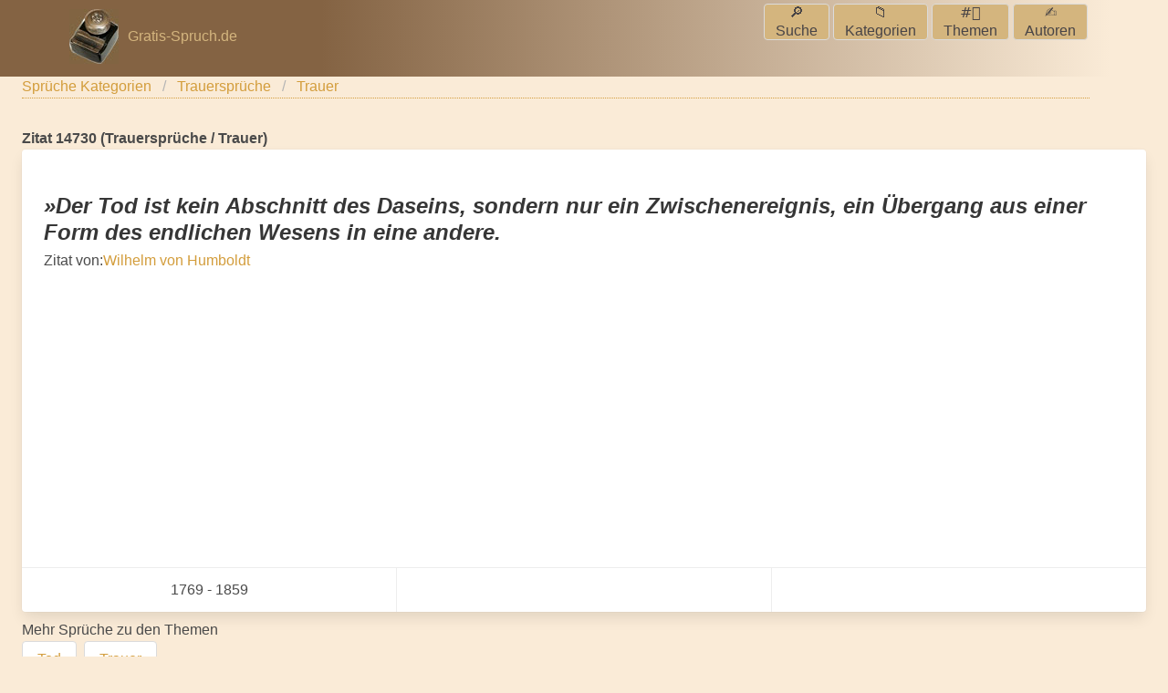

--- FILE ---
content_type: text/html; charset=UTF-8
request_url: https://m.gratis-spruch.de/sprueche/id/14730
body_size: 3393
content:
<!doctype html><html lang="de"><head><meta http-equiv="Content-Type" content="text/html; charset=utf-8"><meta name="author" content="Robert Glas"><meta http-equiv="language" content="de" /><meta name="description" content="Hier finden Sie die über 25.000 Sprüche, Zitate und Weisheiten." /><meta name="keywords" content="Sprüche, Zitate, Weisheiten" /><meta name="viewport" content="width=device-width, initial-scale=1"><meta name="format-detection" content="telephone=no"><meta name="date" content="2023-11-15T08:50:00+01:00" /><meta name="page-topic" content="Eine große Sammlung von Sprüchen, Zitaten, Sprichwörtern und Weisheiten." /><meta name="description" content="Entdecken Sie eine einzigartige Auswahl von Zitaten und Weisheiten. Perfekt für jeden Anlass, übersichtlich nach Themen sortiert."><meta name="robots" content="index,follow" /><meta name="revisit-after" content="2 days" /><title> Spruch 'Der Tod ist kein Abschnitt des Daseins,...' und weitere Sprüche, Zitate und Weisheiten | Gratis-Spruch.de</title><style type="text/css">body {	background: antiquewhite;	font-family: 'Tahoma, Geneva, sans-serif';	font-size: 12px;	margin: 0px;	}	a {	color: #603813;	}	li {	list-style-type: none;	}</style><link rel="preload" as="style" onload="this.onload=null;this.rel='stylesheet'" href="/css/build/sprueche-mobile.css" /><link rel="stylesheet" href="/css/build/sprueche-mobile.css" /><script defer src="/js/mobile_2021_02.min.js"></script><!-- Global Site Tag (gtag.js) - Google Analytics --><script async src="//www.googletagmanager.com/gtag/js?id=UA-639723-1"></script><script>window.dataLayer = window.dataLayer || [];	function gtag() {	dataLayer.push(arguments);	}	gtag('js', new Date());	gtag('config', 'UA-639723-1', {	'anonymize_ip': true,	'site_speed_sample_rate': 10	});</script><!-- Matomo --><script>var _paq = window._paq = window._paq || [];	/* tracker methods like "setCustomDimension" should be called before "trackPageView" */	_paq.push(['trackPageView']);	_paq.push(['enableLinkTracking']);	(function() {	var u = "//analytics.gratis-spruch.de/";	_paq.push(['setTrackerUrl', u + 'matomo.php']);	_paq.push(['setSiteId', '1']);	var d = document,	g = d.createElement('script'),	s = d.getElementsByTagName('script')[0];	g.async = true;	g.src = u + 'matomo.js';	s.parentNode.insertBefore(g, s);	})();</script><!-- End Matomo Code --><script>function toggleSearch() {	currentDisplayStyle = document.getElementById('search-block').style.display;	document.getElementById('search-block').style.display = currentDisplayStyle === 'block' ? 'none' : 'block';	}</script></head><body class="is-fifth has-navbar-fixed-top" id="mobile-body"><header aria-label="Obere Navigationsleiste mit Logo und Suchfeld"><nav id="topmenu" class="navbar is-fixed-top has-background-primary"><div id="topmenu-container" class="container"><div class="navbar-brand pb-1 has-text-centered"><a class="navbar-item" id="logo" href="/"><img style="min-height:50px;" src="/images/gratisspruch-logo.jpg" alt="Gratis-Spruch.de Tintenfass Logo" /><span>Gratis-Spruch.de</span></a><a class="navbar-burger is-large has-text-secondary" role="button" aria-label="Hauptmenü" id="sidebar1-opener" data-target="navbar-wide"><span aria-hidden="true"></span><span aria-hidden="true"></span><span aria-hidden="true"></span></a></div><div id="navbar-wide" class="navbar-menu"><div class="navbar-start"></div><div class="navbar-end"><div class="navbar-end has-text-right pr-3" role="menu"><button class="navbar-item button has-background-fourth mt-1 ml-1 p-3" role="menuitem" onclick="toggleSearch();" ?>🔎<br />Suche</button><a class="navbar-item button has-background-fourth mt-1 ml-1 p-3" role="menuitem" href="/sprueche/kategorieindex">📁<br />Kategorien</a><a class="navbar-item button has-background-fourth mt-1 ml-1 p-3" role="menuitem" href="/sprueche/themenindex">#️⃣<br />Themen</a><a class="navbar-item button has-background-fourth mt-1 ml-1 p-3" role="menuitem" href="/sprueche/autorindex">✍️<br />Autoren</a></div></div></div></div><div id="search-block" class="navbar-item"><form id="search" action="/suche" method="get" class="ui-nosvg" role="search" aria-label="Suche"><label for="q" class="has-text-fourth">Sprüche suchen:</label><input type="search" id="q" name="q" value="" class="input has-background-fourth has-text-primary" /><input type="submit" id="submit" name="submit" value="Los" class="input has-background-fourth has-text-primary" /></form></div></div></nav></header><main id="mobile-content" class="gs-container"><section class="section pt-0"><script>var http_host = 'm.gratis-spruch.de';	var content_type = 'sprueche';	var controller = "sprueche";</script><div id="breadcrumb" class="breadcrumb"><ul><li><a href="/sprueche/kategorien" title="Sprüche">Sprüche Kategorien</a></li><li><a href="/sprueche/Trauerspr%C3%BCche/k27" title="Trauersprüche">Trauersprüche</a></li><li><a href="/sprueche/Trauerspr%C3%BCche/Trauer/k27u7">Trauer</a></li></ul></div><div class="content-text detailseite"><h1 class="content-headline">Zitat 14730 (Trauersprüche / Trauer)</h1><ul class="zitat-list"><div class="card mb-2"><div class="card-content"><p class="subtitle"></p><cite class="title is-size-4"><span class="quote-sign">&raquo;</span>Der Tod ist kein Abschnitt des Daseins,
sondern nur ein Zwischenereignis, ein Übergang aus einer Form des endlichen Wesens in eine andere.</cite><p class="subtitle"><div class="zitat-autor">Zitat von:<a href="/sprueche/Humboldt+Wilhelm/a201">Wilhelm von Humboldt</a></div></p></div><footer class="card-footer"><p class="card-footer-item"><span>1769 - 1859</span></p><p class="card-footer-item"><span></span></p><p class="card-footer-item"><span></span></p></footer></div></ul><p class="content-subline">Mehr Sprüche zu den Themen <ul class="tag-list buttons"><li class="button"><a href="/sprueche/Tod/tid/157">Tod</a></li><li class="button"><a href="/sprueche/Trauer/tid/27">Trauer</a></li></ul></p><a class="fl" href="/images/sprueche/2daa68521152ad7b327686dba7c37bd9.jpg"><img src="/images/sprueche/2daa68521152ad7b327686dba7c37bd9_600.jpg" srcset="/images/sprueche/2daa68521152ad7b327686dba7c37bd9_300.jpg 300w, /images/sprueche/2daa68521152ad7b327686dba7c37bd9_600.jpg 600w, /images/sprueche/2daa68521152ad7b327686dba7c37bd9.jpg 1200w" sizes="80vw" loading="lazy" alt="Der Tod ist kein Abschnitt des Daseins,
sondern nur ein Zwischenereignis, ein Übergang aus einer Form des endlichen Wesens in eine andere." /></a></div></div></section></main><footer id="footer" class="footer has-background-primary has-text-third"><div id="mainnav"><h2>Sprüche und Zitate finden:</h2><p class="infotext">Wählen Sie einfach die gewünschte Zitate-Kategorie, ein besonderes Thema oder einen bestimmten Zitat-Autor aus den nachfolgenden komfortablen A-Z Listen aus.</p><div class="container" data-role="footer" role="contentinfo"><a href="/sprueche/kategorieindex" class="button is-rounded m-2">Sprüche nach&nbsp;<strong>Kategorie</strong>&nbsp;finden</a><a href="/sprueche/themenindex" class="button is-rounded m-2">Sprüche nach&nbsp;<strong>Themen</strong>&nbsp;finden</a><a href="/sprueche/autorindex" class="button is-rounded m-2">Zitate nach&nbsp;<strong>Autoren</strong>&nbsp;finden</a><a href="/sprueche/stichwortindex" class="button is-rounded m-2">Zitate nach&nbsp;<strong>Stichworten</strong>&nbsp;finden</a></div></div><nav id="subnav" class="container"><a data-pin-do="buttonBookmark" data-pin-tall="true" aria-label="Pin merken" href="https://www.pinterest.com/pin/create/button/"></a></nav><p></p><br /><div class="container"><ul id="bottom-overview" class="columns container"></ul><ul><li class="break">&nbsp;</li><li class="footerlink"> | <a href="//www.gratis-spruch.de/impressum.php">Impressum</a></li><li class="footerlink">| <a href="//www.gratis-spruch.de/impressum.php">Datenschutz</a></li><li class="footerlink">| <a href="/ueber-uns.html">Über Uns</a></li></ul></div><p></p><br /><div data-role="panel" id="sidebar" role="menu" data-display="overlay"><h2>Sprüche auswählen</h2><ul><li class=""><a class="sbl button has-text-fourth" role="menuitem" href="/sprueche/autorindex" role="button" class="button">Autorenübersicht</a></li><li class=""><a class="sbl button has-text-fourth" role="menuitem" href="/sprueche/themenindex" data-role="button" role="button">Themenübersicht</a></li><li class=""><a class="sbl button has-text-fourth" role="menuitem" href="/sprueche/kategorieindex" data-role="button" role="button">Kategorienübersicht</a></li><li class=""><a class="sbl button has-text-fourth" role="menuitem" href="//www.gratis-spruch.de/sprueche/sprueche.php" data-role="button" role="button">Die besten Sprüche</a></li><li class=""><a class="sbl button has-text-fourth" role="menuitem" href="https://www.gratis-spruch.de/specials/ostern.php" data-role="button" role="button">Ostern Sprüche</a></li><li class=""><a class="sbl button has-text-fourth" role="menuitem" href="https://www.gratis-spruch.de/specials/coronavirus.html" data-role="button" role="button">Corona Sprüche</a></li></ul></div><!-- /panel --></footer><script async src="https://pagead2.googlesyndication.com/pagead/js/adsbygoogle.js?client=ca-pub-2576925309595133" crossorigin="anonymous"></script></body></html>

--- FILE ---
content_type: text/html; charset=utf-8
request_url: https://www.google.com/recaptcha/api2/aframe
body_size: 266
content:
<!DOCTYPE HTML><html><head><meta http-equiv="content-type" content="text/html; charset=UTF-8"></head><body><script nonce="qmxyhqTHvLgsY91oC8rVhw">/** Anti-fraud and anti-abuse applications only. See google.com/recaptcha */ try{var clients={'sodar':'https://pagead2.googlesyndication.com/pagead/sodar?'};window.addEventListener("message",function(a){try{if(a.source===window.parent){var b=JSON.parse(a.data);var c=clients[b['id']];if(c){var d=document.createElement('img');d.src=c+b['params']+'&rc='+(localStorage.getItem("rc::a")?sessionStorage.getItem("rc::b"):"");window.document.body.appendChild(d);sessionStorage.setItem("rc::e",parseInt(sessionStorage.getItem("rc::e")||0)+1);localStorage.setItem("rc::h",'1769809270751');}}}catch(b){}});window.parent.postMessage("_grecaptcha_ready", "*");}catch(b){}</script></body></html>